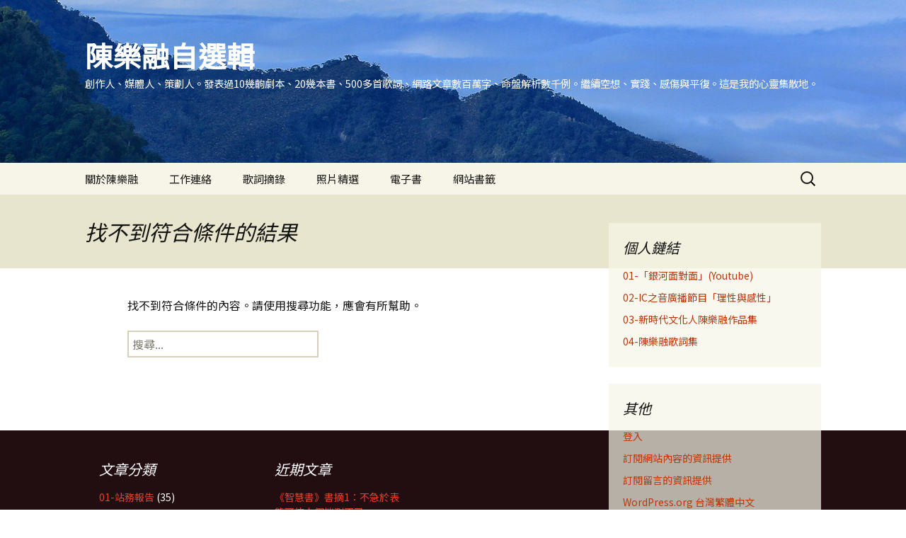

--- FILE ---
content_type: text/html; charset=UTF-8
request_url: https://fc.iwant-in.net/?tag=%E6%9C%B1%E5%88%A9%E5%AE%89%E6%8B%89%E8%B5%AB%E6%9E%97julian-rachlin
body_size: 18516
content:
<!DOCTYPE html>
<html lang="zh-TW">
<head>
	<meta charset="UTF-8">
	<meta name="viewport" content="width=device-width, initial-scale=1.0">
	<title>朱利安拉赫林Julian Rachlin | 陳樂融自選輯</title>
	<link rel="profile" href="https://gmpg.org/xfn/11">
	<link rel="pingback" href="https://fc.iwant-in.net/xmlrpc.php">
	<style>
#wpadminbar #wp-admin-bar-wccp_free_top_button .ab-icon:before {
	content: "\f160";
	color: #02CA02;
	top: 3px;
}
#wpadminbar #wp-admin-bar-wccp_free_top_button .ab-icon {
	transform: rotate(45deg);
}
</style>
<meta name='robots' content='max-image-preview:large' />
<link rel='dns-prefetch' href='//www.googletagmanager.com' />
<link rel="alternate" type="application/rss+xml" title="訂閱《陳樂融自選輯》&raquo; 資訊提供" href="https://fc.iwant-in.net/?feed=rss2" />
<link rel="alternate" type="application/rss+xml" title="訂閱《陳樂融自選輯》&raquo; 留言的資訊提供" href="https://fc.iwant-in.net/?feed=comments-rss2" />
<link rel="alternate" type="application/rss+xml" title="訂閱《陳樂融自選輯》&raquo; 標籤〈朱利安拉赫林Julian Rachlin〉的資訊提供" href="https://fc.iwant-in.net/?feed=rss2&#038;tag=%e6%9c%b1%e5%88%a9%e5%ae%89%e6%8b%89%e8%b5%ab%e6%9e%97julian-rachlin" />
<style id='wp-img-auto-sizes-contain-inline-css'>
img:is([sizes=auto i],[sizes^="auto," i]){contain-intrinsic-size:3000px 1500px}
/*# sourceURL=wp-img-auto-sizes-contain-inline-css */
</style>
<style id='wp-emoji-styles-inline-css'>

	img.wp-smiley, img.emoji {
		display: inline !important;
		border: none !important;
		box-shadow: none !important;
		height: 1em !important;
		width: 1em !important;
		margin: 0 0.07em !important;
		vertical-align: -0.1em !important;
		background: none !important;
		padding: 0 !important;
	}
/*# sourceURL=wp-emoji-styles-inline-css */
</style>
<style id='wp-block-library-inline-css'>
:root{--wp-block-synced-color:#7a00df;--wp-block-synced-color--rgb:122,0,223;--wp-bound-block-color:var(--wp-block-synced-color);--wp-editor-canvas-background:#ddd;--wp-admin-theme-color:#007cba;--wp-admin-theme-color--rgb:0,124,186;--wp-admin-theme-color-darker-10:#006ba1;--wp-admin-theme-color-darker-10--rgb:0,107,160.5;--wp-admin-theme-color-darker-20:#005a87;--wp-admin-theme-color-darker-20--rgb:0,90,135;--wp-admin-border-width-focus:2px}@media (min-resolution:192dpi){:root{--wp-admin-border-width-focus:1.5px}}.wp-element-button{cursor:pointer}:root .has-very-light-gray-background-color{background-color:#eee}:root .has-very-dark-gray-background-color{background-color:#313131}:root .has-very-light-gray-color{color:#eee}:root .has-very-dark-gray-color{color:#313131}:root .has-vivid-green-cyan-to-vivid-cyan-blue-gradient-background{background:linear-gradient(135deg,#00d084,#0693e3)}:root .has-purple-crush-gradient-background{background:linear-gradient(135deg,#34e2e4,#4721fb 50%,#ab1dfe)}:root .has-hazy-dawn-gradient-background{background:linear-gradient(135deg,#faaca8,#dad0ec)}:root .has-subdued-olive-gradient-background{background:linear-gradient(135deg,#fafae1,#67a671)}:root .has-atomic-cream-gradient-background{background:linear-gradient(135deg,#fdd79a,#004a59)}:root .has-nightshade-gradient-background{background:linear-gradient(135deg,#330968,#31cdcf)}:root .has-midnight-gradient-background{background:linear-gradient(135deg,#020381,#2874fc)}:root{--wp--preset--font-size--normal:16px;--wp--preset--font-size--huge:42px}.has-regular-font-size{font-size:1em}.has-larger-font-size{font-size:2.625em}.has-normal-font-size{font-size:var(--wp--preset--font-size--normal)}.has-huge-font-size{font-size:var(--wp--preset--font-size--huge)}.has-text-align-center{text-align:center}.has-text-align-left{text-align:left}.has-text-align-right{text-align:right}.has-fit-text{white-space:nowrap!important}#end-resizable-editor-section{display:none}.aligncenter{clear:both}.items-justified-left{justify-content:flex-start}.items-justified-center{justify-content:center}.items-justified-right{justify-content:flex-end}.items-justified-space-between{justify-content:space-between}.screen-reader-text{border:0;clip-path:inset(50%);height:1px;margin:-1px;overflow:hidden;padding:0;position:absolute;width:1px;word-wrap:normal!important}.screen-reader-text:focus{background-color:#ddd;clip-path:none;color:#444;display:block;font-size:1em;height:auto;left:5px;line-height:normal;padding:15px 23px 14px;text-decoration:none;top:5px;width:auto;z-index:100000}html :where(.has-border-color){border-style:solid}html :where([style*=border-top-color]){border-top-style:solid}html :where([style*=border-right-color]){border-right-style:solid}html :where([style*=border-bottom-color]){border-bottom-style:solid}html :where([style*=border-left-color]){border-left-style:solid}html :where([style*=border-width]){border-style:solid}html :where([style*=border-top-width]){border-top-style:solid}html :where([style*=border-right-width]){border-right-style:solid}html :where([style*=border-bottom-width]){border-bottom-style:solid}html :where([style*=border-left-width]){border-left-style:solid}html :where(img[class*=wp-image-]){height:auto;max-width:100%}:where(figure){margin:0 0 1em}html :where(.is-position-sticky){--wp-admin--admin-bar--position-offset:var(--wp-admin--admin-bar--height,0px)}@media screen and (max-width:600px){html :where(.is-position-sticky){--wp-admin--admin-bar--position-offset:0px}}

/*# sourceURL=wp-block-library-inline-css */
</style><style id='global-styles-inline-css'>
:root{--wp--preset--aspect-ratio--square: 1;--wp--preset--aspect-ratio--4-3: 4/3;--wp--preset--aspect-ratio--3-4: 3/4;--wp--preset--aspect-ratio--3-2: 3/2;--wp--preset--aspect-ratio--2-3: 2/3;--wp--preset--aspect-ratio--16-9: 16/9;--wp--preset--aspect-ratio--9-16: 9/16;--wp--preset--color--black: #000000;--wp--preset--color--cyan-bluish-gray: #abb8c3;--wp--preset--color--white: #fff;--wp--preset--color--pale-pink: #f78da7;--wp--preset--color--vivid-red: #cf2e2e;--wp--preset--color--luminous-vivid-orange: #ff6900;--wp--preset--color--luminous-vivid-amber: #fcb900;--wp--preset--color--light-green-cyan: #7bdcb5;--wp--preset--color--vivid-green-cyan: #00d084;--wp--preset--color--pale-cyan-blue: #8ed1fc;--wp--preset--color--vivid-cyan-blue: #0693e3;--wp--preset--color--vivid-purple: #9b51e0;--wp--preset--color--dark-gray: #141412;--wp--preset--color--red: #bc360a;--wp--preset--color--medium-orange: #db572f;--wp--preset--color--light-orange: #ea9629;--wp--preset--color--yellow: #fbca3c;--wp--preset--color--dark-brown: #220e10;--wp--preset--color--medium-brown: #722d19;--wp--preset--color--light-brown: #eadaa6;--wp--preset--color--beige: #e8e5ce;--wp--preset--color--off-white: #f7f5e7;--wp--preset--gradient--vivid-cyan-blue-to-vivid-purple: linear-gradient(135deg,rgb(6,147,227) 0%,rgb(155,81,224) 100%);--wp--preset--gradient--light-green-cyan-to-vivid-green-cyan: linear-gradient(135deg,rgb(122,220,180) 0%,rgb(0,208,130) 100%);--wp--preset--gradient--luminous-vivid-amber-to-luminous-vivid-orange: linear-gradient(135deg,rgb(252,185,0) 0%,rgb(255,105,0) 100%);--wp--preset--gradient--luminous-vivid-orange-to-vivid-red: linear-gradient(135deg,rgb(255,105,0) 0%,rgb(207,46,46) 100%);--wp--preset--gradient--very-light-gray-to-cyan-bluish-gray: linear-gradient(135deg,rgb(238,238,238) 0%,rgb(169,184,195) 100%);--wp--preset--gradient--cool-to-warm-spectrum: linear-gradient(135deg,rgb(74,234,220) 0%,rgb(151,120,209) 20%,rgb(207,42,186) 40%,rgb(238,44,130) 60%,rgb(251,105,98) 80%,rgb(254,248,76) 100%);--wp--preset--gradient--blush-light-purple: linear-gradient(135deg,rgb(255,206,236) 0%,rgb(152,150,240) 100%);--wp--preset--gradient--blush-bordeaux: linear-gradient(135deg,rgb(254,205,165) 0%,rgb(254,45,45) 50%,rgb(107,0,62) 100%);--wp--preset--gradient--luminous-dusk: linear-gradient(135deg,rgb(255,203,112) 0%,rgb(199,81,192) 50%,rgb(65,88,208) 100%);--wp--preset--gradient--pale-ocean: linear-gradient(135deg,rgb(255,245,203) 0%,rgb(182,227,212) 50%,rgb(51,167,181) 100%);--wp--preset--gradient--electric-grass: linear-gradient(135deg,rgb(202,248,128) 0%,rgb(113,206,126) 100%);--wp--preset--gradient--midnight: linear-gradient(135deg,rgb(2,3,129) 0%,rgb(40,116,252) 100%);--wp--preset--gradient--autumn-brown: linear-gradient(135deg, rgba(226,45,15,1) 0%, rgba(158,25,13,1) 100%);--wp--preset--gradient--sunset-yellow: linear-gradient(135deg, rgba(233,139,41,1) 0%, rgba(238,179,95,1) 100%);--wp--preset--gradient--light-sky: linear-gradient(135deg,rgba(228,228,228,1.0) 0%,rgba(208,225,252,1.0) 100%);--wp--preset--gradient--dark-sky: linear-gradient(135deg,rgba(0,0,0,1.0) 0%,rgba(56,61,69,1.0) 100%);--wp--preset--font-size--small: 13px;--wp--preset--font-size--medium: 20px;--wp--preset--font-size--large: 36px;--wp--preset--font-size--x-large: 42px;--wp--preset--spacing--20: 0.44rem;--wp--preset--spacing--30: 0.67rem;--wp--preset--spacing--40: 1rem;--wp--preset--spacing--50: 1.5rem;--wp--preset--spacing--60: 2.25rem;--wp--preset--spacing--70: 3.38rem;--wp--preset--spacing--80: 5.06rem;--wp--preset--shadow--natural: 6px 6px 9px rgba(0, 0, 0, 0.2);--wp--preset--shadow--deep: 12px 12px 50px rgba(0, 0, 0, 0.4);--wp--preset--shadow--sharp: 6px 6px 0px rgba(0, 0, 0, 0.2);--wp--preset--shadow--outlined: 6px 6px 0px -3px rgb(255, 255, 255), 6px 6px rgb(0, 0, 0);--wp--preset--shadow--crisp: 6px 6px 0px rgb(0, 0, 0);}:where(.is-layout-flex){gap: 0.5em;}:where(.is-layout-grid){gap: 0.5em;}body .is-layout-flex{display: flex;}.is-layout-flex{flex-wrap: wrap;align-items: center;}.is-layout-flex > :is(*, div){margin: 0;}body .is-layout-grid{display: grid;}.is-layout-grid > :is(*, div){margin: 0;}:where(.wp-block-columns.is-layout-flex){gap: 2em;}:where(.wp-block-columns.is-layout-grid){gap: 2em;}:where(.wp-block-post-template.is-layout-flex){gap: 1.25em;}:where(.wp-block-post-template.is-layout-grid){gap: 1.25em;}.has-black-color{color: var(--wp--preset--color--black) !important;}.has-cyan-bluish-gray-color{color: var(--wp--preset--color--cyan-bluish-gray) !important;}.has-white-color{color: var(--wp--preset--color--white) !important;}.has-pale-pink-color{color: var(--wp--preset--color--pale-pink) !important;}.has-vivid-red-color{color: var(--wp--preset--color--vivid-red) !important;}.has-luminous-vivid-orange-color{color: var(--wp--preset--color--luminous-vivid-orange) !important;}.has-luminous-vivid-amber-color{color: var(--wp--preset--color--luminous-vivid-amber) !important;}.has-light-green-cyan-color{color: var(--wp--preset--color--light-green-cyan) !important;}.has-vivid-green-cyan-color{color: var(--wp--preset--color--vivid-green-cyan) !important;}.has-pale-cyan-blue-color{color: var(--wp--preset--color--pale-cyan-blue) !important;}.has-vivid-cyan-blue-color{color: var(--wp--preset--color--vivid-cyan-blue) !important;}.has-vivid-purple-color{color: var(--wp--preset--color--vivid-purple) !important;}.has-black-background-color{background-color: var(--wp--preset--color--black) !important;}.has-cyan-bluish-gray-background-color{background-color: var(--wp--preset--color--cyan-bluish-gray) !important;}.has-white-background-color{background-color: var(--wp--preset--color--white) !important;}.has-pale-pink-background-color{background-color: var(--wp--preset--color--pale-pink) !important;}.has-vivid-red-background-color{background-color: var(--wp--preset--color--vivid-red) !important;}.has-luminous-vivid-orange-background-color{background-color: var(--wp--preset--color--luminous-vivid-orange) !important;}.has-luminous-vivid-amber-background-color{background-color: var(--wp--preset--color--luminous-vivid-amber) !important;}.has-light-green-cyan-background-color{background-color: var(--wp--preset--color--light-green-cyan) !important;}.has-vivid-green-cyan-background-color{background-color: var(--wp--preset--color--vivid-green-cyan) !important;}.has-pale-cyan-blue-background-color{background-color: var(--wp--preset--color--pale-cyan-blue) !important;}.has-vivid-cyan-blue-background-color{background-color: var(--wp--preset--color--vivid-cyan-blue) !important;}.has-vivid-purple-background-color{background-color: var(--wp--preset--color--vivid-purple) !important;}.has-black-border-color{border-color: var(--wp--preset--color--black) !important;}.has-cyan-bluish-gray-border-color{border-color: var(--wp--preset--color--cyan-bluish-gray) !important;}.has-white-border-color{border-color: var(--wp--preset--color--white) !important;}.has-pale-pink-border-color{border-color: var(--wp--preset--color--pale-pink) !important;}.has-vivid-red-border-color{border-color: var(--wp--preset--color--vivid-red) !important;}.has-luminous-vivid-orange-border-color{border-color: var(--wp--preset--color--luminous-vivid-orange) !important;}.has-luminous-vivid-amber-border-color{border-color: var(--wp--preset--color--luminous-vivid-amber) !important;}.has-light-green-cyan-border-color{border-color: var(--wp--preset--color--light-green-cyan) !important;}.has-vivid-green-cyan-border-color{border-color: var(--wp--preset--color--vivid-green-cyan) !important;}.has-pale-cyan-blue-border-color{border-color: var(--wp--preset--color--pale-cyan-blue) !important;}.has-vivid-cyan-blue-border-color{border-color: var(--wp--preset--color--vivid-cyan-blue) !important;}.has-vivid-purple-border-color{border-color: var(--wp--preset--color--vivid-purple) !important;}.has-vivid-cyan-blue-to-vivid-purple-gradient-background{background: var(--wp--preset--gradient--vivid-cyan-blue-to-vivid-purple) !important;}.has-light-green-cyan-to-vivid-green-cyan-gradient-background{background: var(--wp--preset--gradient--light-green-cyan-to-vivid-green-cyan) !important;}.has-luminous-vivid-amber-to-luminous-vivid-orange-gradient-background{background: var(--wp--preset--gradient--luminous-vivid-amber-to-luminous-vivid-orange) !important;}.has-luminous-vivid-orange-to-vivid-red-gradient-background{background: var(--wp--preset--gradient--luminous-vivid-orange-to-vivid-red) !important;}.has-very-light-gray-to-cyan-bluish-gray-gradient-background{background: var(--wp--preset--gradient--very-light-gray-to-cyan-bluish-gray) !important;}.has-cool-to-warm-spectrum-gradient-background{background: var(--wp--preset--gradient--cool-to-warm-spectrum) !important;}.has-blush-light-purple-gradient-background{background: var(--wp--preset--gradient--blush-light-purple) !important;}.has-blush-bordeaux-gradient-background{background: var(--wp--preset--gradient--blush-bordeaux) !important;}.has-luminous-dusk-gradient-background{background: var(--wp--preset--gradient--luminous-dusk) !important;}.has-pale-ocean-gradient-background{background: var(--wp--preset--gradient--pale-ocean) !important;}.has-electric-grass-gradient-background{background: var(--wp--preset--gradient--electric-grass) !important;}.has-midnight-gradient-background{background: var(--wp--preset--gradient--midnight) !important;}.has-small-font-size{font-size: var(--wp--preset--font-size--small) !important;}.has-medium-font-size{font-size: var(--wp--preset--font-size--medium) !important;}.has-large-font-size{font-size: var(--wp--preset--font-size--large) !important;}.has-x-large-font-size{font-size: var(--wp--preset--font-size--x-large) !important;}
/*# sourceURL=global-styles-inline-css */
</style>

<style id='classic-theme-styles-inline-css'>
/*! This file is auto-generated */
.wp-block-button__link{color:#fff;background-color:#32373c;border-radius:9999px;box-shadow:none;text-decoration:none;padding:calc(.667em + 2px) calc(1.333em + 2px);font-size:1.125em}.wp-block-file__button{background:#32373c;color:#fff;text-decoration:none}
/*# sourceURL=/wp-includes/css/classic-themes.min.css */
</style>
<link rel='stylesheet' id='yop-public-css' href='https://fc.iwant-in.net/wp-content/plugins/yop-poll/public/assets/css/yop-poll-public-6.5.39.css?ver=6.9' media='all' />
<link rel='stylesheet' id='twentythirteen-fonts-css' href='https://fc.iwant-in.net/wp-content/themes/twentythirteen/fonts/source-sans-pro-plus-bitter.css?ver=20230328' media='all' />
<link rel='stylesheet' id='genericons-css' href='https://fc.iwant-in.net/wp-content/themes/twentythirteen/genericons/genericons.css?ver=20251101' media='all' />
<link rel='stylesheet' id='twentythirteen-style-css' href='https://fc.iwant-in.net/wp-content/themes/twentythirteen/style.css?ver=20251202' media='all' />
<link rel='stylesheet' id='twentythirteen-block-style-css' href='https://fc.iwant-in.net/wp-content/themes/twentythirteen/css/blocks.css?ver=20240520' media='all' />
<script src="https://fc.iwant-in.net/wp-includes/js/jquery/jquery.min.js?ver=3.7.1" id="jquery-core-js"></script>
<script src="https://fc.iwant-in.net/wp-includes/js/jquery/jquery-migrate.min.js?ver=3.4.1" id="jquery-migrate-js"></script>
<script id="email-posts-to-subscribers-js-extra">
var elp_data = {"messages":{"elp_name_required":"Please enter name.","elp_email_required":"Please enter email address.","elp_invalid_name":"Name seems invalid.","elp_invalid_email":"Email address seems invalid.","elp_unexpected_error":"Oops.. Unexpected error occurred.","elp_invalid_captcha":"Robot verification failed, please try again.","elp_invalid_key":"Robot verification failed, invalid key.","elp_successfull_single":"You have successfully subscribed.","elp_successfull_double":"You have successfully subscribed. You will receive a confirmation email in few minutes. Please follow the link in it to confirm your subscription. If the email takes more than 15 minutes to appear in your mailbox, please check your spam folder.","elp_email_exist":"Email already exist.","elp_email_squeeze":"You are trying to submit too fast. try again in 1 minute."},"elp_ajax_url":"https://fc.iwant-in.net/wp-admin/admin-ajax.php"};
//# sourceURL=email-posts-to-subscribers-js-extra
</script>
<script src="https://fc.iwant-in.net/wp-content/plugins/email-posts-to-subscribers//inc/email-posts-to-subscribers.js?ver=2.2" id="email-posts-to-subscribers-js"></script>
<script id="yop-public-js-extra">
var objectL10n = {"yopPollParams":{"urlParams":{"ajax":"https://fc.iwant-in.net/wp-admin/admin-ajax.php","wpLogin":"https://fc.iwant-in.net/wp-login.php?redirect_to=https%3A%2F%2Ffc.iwant-in.net%2Fwp-admin%2Fadmin-ajax.php%3Faction%3Dyop_poll_record_wordpress_vote"},"apiParams":{"reCaptcha":{"siteKey":""},"reCaptchaV2Invisible":{"siteKey":""},"reCaptchaV3":{"siteKey":""},"hCaptcha":{"siteKey":""},"cloudflareTurnstile":{"siteKey":""}},"captchaParams":{"imgPath":"https://fc.iwant-in.net/wp-content/plugins/yop-poll/public/assets/img/","url":"https://fc.iwant-in.net/wp-content/plugins/yop-poll/app.php","accessibilityAlt":"Sound icon","accessibilityTitle":"Accessibility option: listen to a question and answer it!","accessibilityDescription":"Type below the \u003Cstrong\u003Eanswer\u003C/strong\u003E to what you hear. Numbers or words:","explanation":"Click or touch the \u003Cstrong\u003EANSWER\u003C/strong\u003E","refreshAlt":"Refresh/reload icon","refreshTitle":"Refresh/reload: get new images and accessibility option!"},"voteParams":{"invalidPoll":"Invalid Poll","noAnswersSelected":"No answer selected","minAnswersRequired":"At least {min_answers_allowed} answer(s) required","maxAnswersRequired":"A max of {max_answers_allowed} answer(s) accepted","noAnswerForOther":"No other answer entered","noValueForCustomField":"{custom_field_name} is required","tooManyCharsForCustomField":"Text for {custom_field_name} is too long","consentNotChecked":"You must agree to our terms and conditions","noCaptchaSelected":"Captcha is required","thankYou":"Thank you for your vote"},"resultsParams":{"singleVote":"vote","multipleVotes":"votes","singleAnswer":"answer","multipleAnswers":"answers"}}};
//# sourceURL=yop-public-js-extra
</script>
<script src="https://fc.iwant-in.net/wp-content/plugins/yop-poll/public/assets/js/yop-poll-public-6.5.39.min.js?ver=6.9" id="yop-public-js"></script>
<script src="https://fc.iwant-in.net/wp-content/themes/twentythirteen/js/functions.js?ver=20250727" id="twentythirteen-script-js" defer data-wp-strategy="defer"></script>

<!-- Google tag (gtag.js) snippet added by Site Kit -->
<!-- Google Analytics snippet added by Site Kit -->
<script src="https://www.googletagmanager.com/gtag/js?id=GT-K8FLLQ9" id="google_gtagjs-js" async></script>
<script id="google_gtagjs-js-after">
window.dataLayer = window.dataLayer || [];function gtag(){dataLayer.push(arguments);}
gtag("set","linker",{"domains":["fc.iwant-in.net"]});
gtag("js", new Date());
gtag("set", "developer_id.dZTNiMT", true);
gtag("config", "GT-K8FLLQ9");
//# sourceURL=google_gtagjs-js-after
</script>
<link rel="https://api.w.org/" href="https://fc.iwant-in.net/index.php?rest_route=/" /><link rel="alternate" title="JSON" type="application/json" href="https://fc.iwant-in.net/index.php?rest_route=/wp/v2/tags/2581" /><link rel="EditURI" type="application/rsd+xml" title="RSD" href="https://fc.iwant-in.net/xmlrpc.php?rsd" />
<meta name="generator" content="WordPress 6.9" />
<style>.elp_form_message.success { color: #008000;font-weight: bold; } .elp_form_message.error { color: #ff0000; } .elp_form_message.boterror { color: #ff0000; } </style><meta name="generator" content="Site Kit by Google 1.171.0" /><script id="wpcp_disable_selection" type="text/javascript">
var image_save_msg='You are not allowed to save images!';
	var no_menu_msg='Context Menu disabled!';
	var smessage = "Content is protected !!";

function disableEnterKey(e)
{
	var elemtype = e.target.tagName;
	
	elemtype = elemtype.toUpperCase();
	
	if (elemtype == "TEXT" || elemtype == "TEXTAREA" || elemtype == "INPUT" || elemtype == "PASSWORD" || elemtype == "SELECT" || elemtype == "OPTION" || elemtype == "EMBED")
	{
		elemtype = 'TEXT';
	}
	
	if (e.ctrlKey){
     var key;
     if(window.event)
          key = window.event.keyCode;     //IE
     else
          key = e.which;     //firefox (97)
    //if (key != 17) alert(key);
     if (elemtype!= 'TEXT' && (key == 97 || key == 65 || key == 67 || key == 99 || key == 88 || key == 120 || key == 26 || key == 85  || key == 86 || key == 83 || key == 43 || key == 73))
     {
		if(wccp_free_iscontenteditable(e)) return true;
		show_wpcp_message('You are not allowed to copy content or view source');
		return false;
     }else
     	return true;
     }
}


/*For contenteditable tags*/
function wccp_free_iscontenteditable(e)
{
	var e = e || window.event; // also there is no e.target property in IE. instead IE uses window.event.srcElement
  	
	var target = e.target || e.srcElement;

	var elemtype = e.target.nodeName;
	
	elemtype = elemtype.toUpperCase();
	
	var iscontenteditable = "false";
		
	if(typeof target.getAttribute!="undefined" ) iscontenteditable = target.getAttribute("contenteditable"); // Return true or false as string
	
	var iscontenteditable2 = false;
	
	if(typeof target.isContentEditable!="undefined" ) iscontenteditable2 = target.isContentEditable; // Return true or false as boolean

	if(target.parentElement.isContentEditable) iscontenteditable2 = true;
	
	if (iscontenteditable == "true" || iscontenteditable2 == true)
	{
		if(typeof target.style!="undefined" ) target.style.cursor = "text";
		
		return true;
	}
}

////////////////////////////////////
function disable_copy(e)
{	
	var e = e || window.event; // also there is no e.target property in IE. instead IE uses window.event.srcElement
	
	var elemtype = e.target.tagName;
	
	elemtype = elemtype.toUpperCase();
	
	if (elemtype == "TEXT" || elemtype == "TEXTAREA" || elemtype == "INPUT" || elemtype == "PASSWORD" || elemtype == "SELECT" || elemtype == "OPTION" || elemtype == "EMBED")
	{
		elemtype = 'TEXT';
	}
	
	if(wccp_free_iscontenteditable(e)) return true;
	
	var isSafari = /Safari/.test(navigator.userAgent) && /Apple Computer/.test(navigator.vendor);
	
	var checker_IMG = '';
	if (elemtype == "IMG" && checker_IMG == 'checked' && e.detail >= 2) {show_wpcp_message(alertMsg_IMG);return false;}
	if (elemtype != "TEXT")
	{
		if (smessage !== "" && e.detail == 2)
			show_wpcp_message(smessage);
		
		if (isSafari)
			return true;
		else
			return false;
	}	
}

//////////////////////////////////////////
function disable_copy_ie()
{
	var e = e || window.event;
	var elemtype = window.event.srcElement.nodeName;
	elemtype = elemtype.toUpperCase();
	if(wccp_free_iscontenteditable(e)) return true;
	if (elemtype == "IMG") {show_wpcp_message(alertMsg_IMG);return false;}
	if (elemtype != "TEXT" && elemtype != "TEXTAREA" && elemtype != "INPUT" && elemtype != "PASSWORD" && elemtype != "SELECT" && elemtype != "OPTION" && elemtype != "EMBED")
	{
		return false;
	}
}	
function reEnable()
{
	return true;
}
document.onkeydown = disableEnterKey;
document.onselectstart = disable_copy_ie;
if(navigator.userAgent.indexOf('MSIE')==-1)
{
	document.onmousedown = disable_copy;
	document.onclick = reEnable;
}
function disableSelection(target)
{
    //For IE This code will work
    if (typeof target.onselectstart!="undefined")
    target.onselectstart = disable_copy_ie;
    
    //For Firefox This code will work
    else if (typeof target.style.MozUserSelect!="undefined")
    {target.style.MozUserSelect="none";}
    
    //All other  (ie: Opera) This code will work
    else
    target.onmousedown=function(){return false}
    target.style.cursor = "default";
}
//Calling the JS function directly just after body load
window.onload = function(){disableSelection(document.body);};

//////////////////special for safari Start////////////////
var onlongtouch;
var timer;
var touchduration = 1000; //length of time we want the user to touch before we do something

var elemtype = "";
function touchstart(e) {
	var e = e || window.event;
  // also there is no e.target property in IE.
  // instead IE uses window.event.srcElement
  	var target = e.target || e.srcElement;
	
	elemtype = window.event.srcElement.nodeName;
	
	elemtype = elemtype.toUpperCase();
	
	if(!wccp_pro_is_passive()) e.preventDefault();
	if (!timer) {
		timer = setTimeout(onlongtouch, touchduration);
	}
}

function touchend() {
    //stops short touches from firing the event
    if (timer) {
        clearTimeout(timer);
        timer = null;
    }
	onlongtouch();
}

onlongtouch = function(e) { //this will clear the current selection if anything selected
	
	if (elemtype != "TEXT" && elemtype != "TEXTAREA" && elemtype != "INPUT" && elemtype != "PASSWORD" && elemtype != "SELECT" && elemtype != "EMBED" && elemtype != "OPTION")	
	{
		if (window.getSelection) {
			if (window.getSelection().empty) {  // Chrome
			window.getSelection().empty();
			} else if (window.getSelection().removeAllRanges) {  // Firefox
			window.getSelection().removeAllRanges();
			}
		} else if (document.selection) {  // IE?
			document.selection.empty();
		}
		return false;
	}
};

document.addEventListener("DOMContentLoaded", function(event) { 
    window.addEventListener("touchstart", touchstart, false);
    window.addEventListener("touchend", touchend, false);
});

function wccp_pro_is_passive() {

  var cold = false,
  hike = function() {};

  try {
	  const object1 = {};
  var aid = Object.defineProperty(object1, 'passive', {
  get() {cold = true}
  });
  window.addEventListener('test', hike, aid);
  window.removeEventListener('test', hike, aid);
  } catch (e) {}

  return cold;
}
/*special for safari End*/
</script>
<script id="wpcp_disable_Right_Click" type="text/javascript">
document.ondragstart = function() { return false;}
	function nocontext(e) {
	   return false;
	}
	document.oncontextmenu = nocontext;
</script>
<style>
.unselectable
{
-moz-user-select:none;
-webkit-user-select:none;
cursor: default;
}
html
{
-webkit-touch-callout: none;
-webkit-user-select: none;
-khtml-user-select: none;
-moz-user-select: none;
-ms-user-select: none;
user-select: none;
-webkit-tap-highlight-color: rgba(0,0,0,0);
}
</style>
<script id="wpcp_css_disable_selection" type="text/javascript">
var e = document.getElementsByTagName('body')[0];
if(e)
{
	e.setAttribute('unselectable',"on");
}
</script>
<meta name="google-site-verification" content="pE4j2E6SzApZK6v8EfdNVKXhPGro7QfaJmel4DFT7e0">
<!-- Google AdSense meta tags added by Site Kit -->
<meta name="google-adsense-platform-account" content="ca-host-pub-2644536267352236">
<meta name="google-adsense-platform-domain" content="sitekit.withgoogle.com">
<!-- End Google AdSense meta tags added by Site Kit -->
<style>.recentcomments a{display:inline !important;padding:0 !important;margin:0 !important;}</style>      <meta name="onesignal" content="wordpress-plugin"/>
            <script>

      window.OneSignalDeferred = window.OneSignalDeferred || [];

      OneSignalDeferred.push(function(OneSignal) {
        var oneSignal_options = {};
        window._oneSignalInitOptions = oneSignal_options;

        oneSignal_options['serviceWorkerParam'] = { scope: '/' };
oneSignal_options['serviceWorkerPath'] = 'OneSignalSDKWorker.js.php';

        OneSignal.Notifications.setDefaultUrl("https://fc.iwant-in.net");

        oneSignal_options['wordpress'] = true;
oneSignal_options['appId'] = '3654e1f9-d3cc-4a44-87c1-1f1183f333a7';
oneSignal_options['allowLocalhostAsSecureOrigin'] = true;
oneSignal_options['welcomeNotification'] = { };
oneSignal_options['welcomeNotification']['title'] = "FC";
oneSignal_options['welcomeNotification']['message'] = "感謝您的訂閱";
oneSignal_options['path'] = "https://fc.iwant-in.net/wp-content/plugins/onesignal-free-web-push-notifications/sdk_files/";
oneSignal_options['safari_web_id'] = "web.onesignal.auto.5c6acdd7-2576-4d7e-9cb0-efba7bf8602e";
oneSignal_options['promptOptions'] = { };
oneSignal_options['notifyButton'] = { };
oneSignal_options['notifyButton']['enable'] = true;
oneSignal_options['notifyButton']['position'] = 'bottom-left';
oneSignal_options['notifyButton']['theme'] = 'default';
oneSignal_options['notifyButton']['size'] = 'medium';
oneSignal_options['notifyButton']['showCredit'] = true;
oneSignal_options['notifyButton']['text'] = {};
oneSignal_options['notifyButton']['text']['tip.state.unsubscribed'] = '關閉通知';
oneSignal_options['notifyButton']['text']['tip.state.subscribed'] = '已為您開啟通知';
oneSignal_options['notifyButton']['text']['tip.state.blocked'] = '已阻擋通知';
oneSignal_options['notifyButton']['text']['message.action.subscribed'] = '感謝您的訂閱！';
oneSignal_options['notifyButton']['text']['message.action.resubscribed'] = '已為您開啟通知';
oneSignal_options['notifyButton']['text']['message.action.unsubscribed'] = '您不會再收到通知';
oneSignal_options['notifyButton']['text']['dialog.main.title'] = '設定網站通知';
oneSignal_options['notifyButton']['text']['dialog.main.button.subscribe'] = '開啟通知';
oneSignal_options['notifyButton']['text']['dialog.main.button.unsubscribe'] = '關閉通知';
oneSignal_options['notifyButton']['text']['dialog.blocked.title'] = '不要關閉通知';
oneSignal_options['notifyButton']['colors'] = {};
oneSignal_options['notifyButton']['offset'] = {};
              OneSignal.init(window._oneSignalInitOptions);
              OneSignal.Slidedown.promptPush()      });

      function documentInitOneSignal() {
        var oneSignal_elements = document.getElementsByClassName("OneSignal-prompt");

        var oneSignalLinkClickHandler = function(event) { OneSignal.Notifications.requestPermission(); event.preventDefault(); };        for(var i = 0; i < oneSignal_elements.length; i++)
          oneSignal_elements[i].addEventListener('click', oneSignalLinkClickHandler, false);
      }

      if (document.readyState === 'complete') {
           documentInitOneSignal();
      }
      else {
           window.addEventListener("load", function(event){
               documentInitOneSignal();
          });
      }
    </script>
	<style type="text/css" id="twentythirteen-header-css">
		.site-header {
		background: url(https://fc.iwant-in.net/wp-content/themes/twentythirteen/images/headers/circle.png) no-repeat scroll top;
		background-size: 1600px auto;
	}
	@media (max-width: 767px) {
		.site-header {
			background-size: 768px auto;
		}
	}
	@media (max-width: 359px) {
		.site-header {
			background-size: 360px auto;
		}
	}
				.site-title,
		.site-description {
			color: #ffffff;
		}
		</style>
			<style id="wp-custom-css">
			@import url('https://fonts.googleapis.com/css?family=Noto+Sans+TC|Noto+Serif+TC');

* {
    font-family: 'Noto Sans TC', 'LiHei Pro', 'Microsoft JhengHei' !important;
}

.site-header {
    background: url(https://i.imgur.com/Q5Lx0a4.jpg) no-repeat scroll top !important;
    background-size: 1600px auto;
}

.site-title {
    font-size: 5.5vmin !important;
    line-height: 1;
    margin: 0;
}

.site-description {
    font-size: 2vmin !important;
    font-style:normal !important;
}

@media (max-width: 767px) {
    .site-title {
        padding: 30px 0 30px !important;
    }
}

@media (max-width: 359px) {
    .site-header {
        background: url(https://i.imgur.com/Q5Lx0a4.jpg) no-repeat scroll top !important;
        background-size: 1600px auto;
        background-position: -250px -50px !important;
    }

    .site-title {
        padding: 30px 0 30px !important;
    }
}

.entry-content {
    margin-bottom: 15px;
}		</style>
		</head>

<body class="archive tag tag-julian-rachlin tag-2581 wp-embed-responsive wp-theme-twentythirteen unselectable single-author sidebar">
		<div id="page" class="hfeed site">
		<a class="screen-reader-text skip-link" href="#content">
			跳至主要內容		</a>
		<header id="masthead" class="site-header">
						<a class="home-link" href="https://fc.iwant-in.net/" rel="home" >
									<h1 class="site-title">陳樂融自選輯</h1>
													<h2 class="site-description">創作人、媒體人、策劃人。發表過10幾齣劇本、20幾本書、500多首歌詞、網路文章數百萬字、命盤解析數千例。繼續空想、實踐、感傷與平復。這是我的心靈集散地。</h2>
							</a>

			<div id="navbar" class="navbar">
				<nav id="site-navigation" class="navigation main-navigation">
					<button class="menu-toggle">選單</button>
					<div id="primary-menu" class="nav-menu"><ul>
<li class="page_item page-item-2263 page_item_has_children"><a href="https://fc.iwant-in.net/?page_id=2263">關於陳樂融</a>
<ul class='children'>
	<li class="page_item page-item-2264"><a href="https://fc.iwant-in.net/?page_id=2264">陳樂融履歷</a></li>
	<li class="page_item page-item-2265"><a href="https://fc.iwant-in.net/?page_id=2265">陳樂融大事記</a></li>
	<li class="page_item page-item-2266"><a href="https://fc.iwant-in.net/?page_id=2266">陳樂融實體書出版紀錄</a></li>
	<li class="page_item page-item-2267"><a href="https://fc.iwant-in.net/?page_id=2267">陳樂融舞台劇及音樂劇作品演出紀錄</a></li>
	<li class="page_item page-item-4740"><a href="https://fc.iwant-in.net/?page_id=4740">媒體專訪精選</a></li>
</ul>
</li>
<li class="page_item page-item-952"><a href="https://fc.iwant-in.net/?page_id=952">工作連絡</a></li>
<li class="page_item page-item-3079"><a href="https://fc.iwant-in.net/?page_id=3079">歌詞摘錄</a></li>
<li class="page_item page-item-2268"><a href="https://fc.iwant-in.net/?page_id=2268">照片精選</a></li>
<li class="page_item page-item-7463"><a href="https://fc.iwant-in.net/?page_id=7463">電子書</a></li>
<li class="page_item page-item-3916"><a href="https://fc.iwant-in.net/?page_id=3916">網站書籤</a></li>
</ul></div>
					<form role="search" method="get" class="search-form" action="https://fc.iwant-in.net/">
				<label>
					<span class="screen-reader-text">搜尋關鍵字:</span>
					<input type="search" class="search-field" placeholder="搜尋..." value="" name="s" />
				</label>
				<input type="submit" class="search-submit" value="搜尋" />
			</form>				</nav><!-- #site-navigation -->
			</div><!-- #navbar -->
		</header><!-- #masthead -->

		<div id="main" class="site-main">

	<div id="primary" class="content-area">
		<div id="content" class="site-content" role="main">

					
<header class="page-header">
	<h1 class="page-title">找不到符合條件的結果</h1>
</header>

<div class="page-content">
	
	<p>找不到符合條件的內容。請使用搜尋功能，應會有所幫助。</p>
		<form role="search" method="get" class="search-form" action="https://fc.iwant-in.net/">
				<label>
					<span class="screen-reader-text">搜尋關鍵字:</span>
					<input type="search" class="search-field" placeholder="搜尋..." value="" name="s" />
				</label>
				<input type="submit" class="search-submit" value="搜尋" />
			</form>
	</div><!-- .page-content -->
		
		</div><!-- #content -->
	</div><!-- #primary -->

	<div id="tertiary" class="sidebar-container" role="complementary">
		<div class="sidebar-inner">
			<div class="widget-area">
				<aside id="linkcat-5797" class="widget widget_links"><h3 class="widget-title">個人鏈結</h3>
	<ul class='xoxo blogroll'>
<li><a href="https://www.youtube.com/user/iwantradio" title="在「銀河網路電台」主持的影音專訪視頻" target="_blank">01-「銀河面對面」(Youtube)</a></li>
<li><a href="https://www.ic975.com/programs/29/%25E7%2590%2586%25E6%2580%25A7%25E8%2588%2587%25E6%2584%259F%25E6%2580%25A7/episodes" target="_blank">02-IC之音廣播節目「理性與感性」</a></li>
<li><a href="https://www.youtube.com/playlist?list=PLB3G-KmFeyzMrXiLWN5Mtqw0PcnnAMGCx">03-新時代文化人陳樂融作品集</a></li>
<li><a href="https://www.youtube.com/playlist?list=PLHCfQg0R4eM3Db1AoD9rEE3Q2FePQjAlW">04-陳樂融歌詞集</a></li>

	</ul>
</aside>
<aside id="meta-2" class="widget widget_meta"><h3 class="widget-title">其他</h3><nav aria-label="其他">
		<ul>
						<li><a href="https://fc.iwant-in.net/wp-login.php">登入</a></li>
			<li><a href="https://fc.iwant-in.net/?feed=rss2">訂閱網站內容的資訊提供</a></li>
			<li><a href="https://fc.iwant-in.net/?feed=comments-rss2">訂閱留言的資訊提供</a></li>

			<li><a href="https://tw.wordpress.org/">WordPress.org 台灣繁體中文</a></li>
		</ul>

		</nav></aside><aside id="recent-comments-4" class="widget widget_recent_comments"><h3 class="widget-title">近期留言</h3><nav aria-label="近期留言"><ul id="recentcomments"><li class="recentcomments">「<span class="comment-author-link"><a href="http://fc.iwant-in.net/" class="url" rel="ugc">Chen Lerong</a></span>」於〈<a href="https://fc.iwant-in.net/?p=103801#comment-58404">小日子605</a>〉發佈留言</li><li class="recentcomments">「<span class="comment-author-link">黃黃</span>」於〈<a href="https://fc.iwant-in.net/?p=104654#comment-58403">「赤手獨攀台北101」霍諾德本命盤</a>〉發佈留言</li><li class="recentcomments">「<span class="comment-author-link">黃黃</span>」於〈<a href="https://fc.iwant-in.net/?p=103801#comment-58402">小日子605</a>〉發佈留言</li><li class="recentcomments">「<span class="comment-author-link">浅川大人</span>」於〈<a href="https://fc.iwant-in.net/?p=103801#comment-58400">小日子605</a>〉發佈留言</li><li class="recentcomments">「<span class="comment-author-link"><a href="http://fc.iwant-in.net/" class="url" rel="ugc">Chen Lerong</a></span>」於〈<a href="https://fc.iwant-in.net/?p=103801#comment-58399">小日子605</a>〉發佈留言</li><li class="recentcomments">「<span class="comment-author-link">coco</span>」於〈<a href="https://fc.iwant-in.net/?p=104654#comment-58398">「赤手獨攀台北101」霍諾德本命盤</a>〉發佈留言</li><li class="recentcomments">「<span class="comment-author-link">coco</span>」於〈<a href="https://fc.iwant-in.net/?p=103801#comment-58397">小日子605</a>〉發佈留言</li><li class="recentcomments">「<span class="comment-author-link">peianyang</span>」於〈<a href="https://fc.iwant-in.net/?p=103801#comment-58396">小日子605</a>〉發佈留言</li><li class="recentcomments">「<span class="comment-author-link"><a href="http://fc.iwant-in.net/" class="url" rel="ugc">Chen Lerong</a></span>」於〈<a href="https://fc.iwant-in.net/?p=104596#comment-58395">[驗證]1/25攀爬台北101會成功，一天前預測成功</a>〉發佈留言</li><li class="recentcomments">「<span class="comment-author-link"><a href="http://fc.iwant-in.net/" class="url" rel="ugc">Chen Lerong</a></span>」於〈<a href="https://fc.iwant-in.net/?p=103801#comment-58394">小日子605</a>〉發佈留言</li></ul></nav></aside><aside id="calendar-3" class="widget widget_calendar"><div id="calendar_wrap" class="calendar_wrap"><table id="wp-calendar" class="wp-calendar-table">
	<caption>2026 年 1 月</caption>
	<thead>
	<tr>
		<th scope="col" aria-label="星期一">一</th>
		<th scope="col" aria-label="星期二">二</th>
		<th scope="col" aria-label="星期三">三</th>
		<th scope="col" aria-label="星期四">四</th>
		<th scope="col" aria-label="星期五">五</th>
		<th scope="col" aria-label="星期六">六</th>
		<th scope="col" aria-label="星期日">日</th>
	</tr>
	</thead>
	<tbody>
	<tr>
		<td colspan="3" class="pad">&nbsp;</td><td><a href="https://fc.iwant-in.net/?m=20260101" aria-label="文章發佈於 2026 年 1 月 1 日">1</a></td><td><a href="https://fc.iwant-in.net/?m=20260102" aria-label="文章發佈於 2026 年 1 月 2 日">2</a></td><td><a href="https://fc.iwant-in.net/?m=20260103" aria-label="文章發佈於 2026 年 1 月 3 日">3</a></td><td><a href="https://fc.iwant-in.net/?m=20260104" aria-label="文章發佈於 2026 年 1 月 4 日">4</a></td>
	</tr>
	<tr>
		<td><a href="https://fc.iwant-in.net/?m=20260105" aria-label="文章發佈於 2026 年 1 月 5 日">5</a></td><td><a href="https://fc.iwant-in.net/?m=20260106" aria-label="文章發佈於 2026 年 1 月 6 日">6</a></td><td><a href="https://fc.iwant-in.net/?m=20260107" aria-label="文章發佈於 2026 年 1 月 7 日">7</a></td><td><a href="https://fc.iwant-in.net/?m=20260108" aria-label="文章發佈於 2026 年 1 月 8 日">8</a></td><td><a href="https://fc.iwant-in.net/?m=20260109" aria-label="文章發佈於 2026 年 1 月 9 日">9</a></td><td><a href="https://fc.iwant-in.net/?m=20260110" aria-label="文章發佈於 2026 年 1 月 10 日">10</a></td><td><a href="https://fc.iwant-in.net/?m=20260111" aria-label="文章發佈於 2026 年 1 月 11 日">11</a></td>
	</tr>
	<tr>
		<td><a href="https://fc.iwant-in.net/?m=20260112" aria-label="文章發佈於 2026 年 1 月 12 日">12</a></td><td><a href="https://fc.iwant-in.net/?m=20260113" aria-label="文章發佈於 2026 年 1 月 13 日">13</a></td><td><a href="https://fc.iwant-in.net/?m=20260114" aria-label="文章發佈於 2026 年 1 月 14 日">14</a></td><td><a href="https://fc.iwant-in.net/?m=20260115" aria-label="文章發佈於 2026 年 1 月 15 日">15</a></td><td><a href="https://fc.iwant-in.net/?m=20260116" aria-label="文章發佈於 2026 年 1 月 16 日">16</a></td><td><a href="https://fc.iwant-in.net/?m=20260117" aria-label="文章發佈於 2026 年 1 月 17 日">17</a></td><td><a href="https://fc.iwant-in.net/?m=20260118" aria-label="文章發佈於 2026 年 1 月 18 日">18</a></td>
	</tr>
	<tr>
		<td><a href="https://fc.iwant-in.net/?m=20260119" aria-label="文章發佈於 2026 年 1 月 19 日">19</a></td><td><a href="https://fc.iwant-in.net/?m=20260120" aria-label="文章發佈於 2026 年 1 月 20 日">20</a></td><td><a href="https://fc.iwant-in.net/?m=20260121" aria-label="文章發佈於 2026 年 1 月 21 日">21</a></td><td><a href="https://fc.iwant-in.net/?m=20260122" aria-label="文章發佈於 2026 年 1 月 22 日">22</a></td><td><a href="https://fc.iwant-in.net/?m=20260123" aria-label="文章發佈於 2026 年 1 月 23 日">23</a></td><td><a href="https://fc.iwant-in.net/?m=20260124" aria-label="文章發佈於 2026 年 1 月 24 日">24</a></td><td><a href="https://fc.iwant-in.net/?m=20260125" aria-label="文章發佈於 2026 年 1 月 25 日">25</a></td>
	</tr>
	<tr>
		<td><a href="https://fc.iwant-in.net/?m=20260126" aria-label="文章發佈於 2026 年 1 月 26 日">26</a></td><td><a href="https://fc.iwant-in.net/?m=20260127" aria-label="文章發佈於 2026 年 1 月 27 日">27</a></td><td><a href="https://fc.iwant-in.net/?m=20260128" aria-label="文章發佈於 2026 年 1 月 28 日">28</a></td><td id="today"><a href="https://fc.iwant-in.net/?m=20260129" aria-label="文章發佈於 2026 年 1 月 29 日">29</a></td><td>30</td><td>31</td>
		<td class="pad" colspan="1">&nbsp;</td>
	</tr>
	</tbody>
	</table><nav aria-label="上個月及下個月" class="wp-calendar-nav">
		<span class="wp-calendar-nav-prev"><a href="https://fc.iwant-in.net/?m=202512">&laquo; 12 月</a></span>
		<span class="pad">&nbsp;</span>
		<span class="wp-calendar-nav-next">&nbsp;</span>
	</nav></div></aside><aside id="archives-2" class="widget widget_archive"><h3 class="widget-title">彙整</h3>		<label class="screen-reader-text" for="archives-dropdown-2">彙整</label>
		<select id="archives-dropdown-2" name="archive-dropdown">
			
			<option value="">選取月份</option>
				<option value='https://fc.iwant-in.net/?m=202601'> 2026 年 1 月 &nbsp;(62)</option>
	<option value='https://fc.iwant-in.net/?m=202512'> 2025 年 12 月 &nbsp;(52)</option>
	<option value='https://fc.iwant-in.net/?m=202511'> 2025 年 11 月 &nbsp;(60)</option>
	<option value='https://fc.iwant-in.net/?m=202510'> 2025 年 10 月 &nbsp;(53)</option>
	<option value='https://fc.iwant-in.net/?m=202509'> 2025 年 9 月 &nbsp;(59)</option>
	<option value='https://fc.iwant-in.net/?m=202508'> 2025 年 8 月 &nbsp;(50)</option>
	<option value='https://fc.iwant-in.net/?m=202507'> 2025 年 7 月 &nbsp;(61)</option>
	<option value='https://fc.iwant-in.net/?m=202506'> 2025 年 6 月 &nbsp;(71)</option>
	<option value='https://fc.iwant-in.net/?m=202505'> 2025 年 5 月 &nbsp;(92)</option>
	<option value='https://fc.iwant-in.net/?m=202504'> 2025 年 4 月 &nbsp;(70)</option>
	<option value='https://fc.iwant-in.net/?m=202503'> 2025 年 3 月 &nbsp;(78)</option>
	<option value='https://fc.iwant-in.net/?m=202502'> 2025 年 2 月 &nbsp;(74)</option>
	<option value='https://fc.iwant-in.net/?m=202501'> 2025 年 1 月 &nbsp;(76)</option>
	<option value='https://fc.iwant-in.net/?m=202412'> 2024 年 12 月 &nbsp;(62)</option>
	<option value='https://fc.iwant-in.net/?m=202411'> 2024 年 11 月 &nbsp;(72)</option>
	<option value='https://fc.iwant-in.net/?m=202410'> 2024 年 10 月 &nbsp;(52)</option>
	<option value='https://fc.iwant-in.net/?m=202409'> 2024 年 9 月 &nbsp;(48)</option>
	<option value='https://fc.iwant-in.net/?m=202408'> 2024 年 8 月 &nbsp;(47)</option>
	<option value='https://fc.iwant-in.net/?m=202407'> 2024 年 7 月 &nbsp;(62)</option>
	<option value='https://fc.iwant-in.net/?m=202406'> 2024 年 6 月 &nbsp;(56)</option>
	<option value='https://fc.iwant-in.net/?m=202405'> 2024 年 5 月 &nbsp;(57)</option>
	<option value='https://fc.iwant-in.net/?m=202404'> 2024 年 4 月 &nbsp;(78)</option>
	<option value='https://fc.iwant-in.net/?m=202403'> 2024 年 3 月 &nbsp;(75)</option>
	<option value='https://fc.iwant-in.net/?m=202402'> 2024 年 2 月 &nbsp;(83)</option>
	<option value='https://fc.iwant-in.net/?m=202401'> 2024 年 1 月 &nbsp;(79)</option>
	<option value='https://fc.iwant-in.net/?m=202312'> 2023 年 12 月 &nbsp;(51)</option>
	<option value='https://fc.iwant-in.net/?m=202311'> 2023 年 11 月 &nbsp;(74)</option>
	<option value='https://fc.iwant-in.net/?m=202310'> 2023 年 10 月 &nbsp;(49)</option>
	<option value='https://fc.iwant-in.net/?m=202309'> 2023 年 9 月 &nbsp;(89)</option>
	<option value='https://fc.iwant-in.net/?m=202308'> 2023 年 8 月 &nbsp;(60)</option>
	<option value='https://fc.iwant-in.net/?m=202307'> 2023 年 7 月 &nbsp;(47)</option>
	<option value='https://fc.iwant-in.net/?m=202306'> 2023 年 6 月 &nbsp;(36)</option>
	<option value='https://fc.iwant-in.net/?m=202305'> 2023 年 5 月 &nbsp;(42)</option>
	<option value='https://fc.iwant-in.net/?m=202304'> 2023 年 4 月 &nbsp;(39)</option>
	<option value='https://fc.iwant-in.net/?m=202303'> 2023 年 3 月 &nbsp;(43)</option>
	<option value='https://fc.iwant-in.net/?m=202302'> 2023 年 2 月 &nbsp;(38)</option>
	<option value='https://fc.iwant-in.net/?m=202301'> 2023 年 1 月 &nbsp;(35)</option>
	<option value='https://fc.iwant-in.net/?m=202212'> 2022 年 12 月 &nbsp;(26)</option>
	<option value='https://fc.iwant-in.net/?m=202211'> 2022 年 11 月 &nbsp;(25)</option>
	<option value='https://fc.iwant-in.net/?m=202210'> 2022 年 10 月 &nbsp;(23)</option>
	<option value='https://fc.iwant-in.net/?m=202209'> 2022 年 9 月 &nbsp;(21)</option>
	<option value='https://fc.iwant-in.net/?m=202208'> 2022 年 8 月 &nbsp;(29)</option>
	<option value='https://fc.iwant-in.net/?m=202207'> 2022 年 7 月 &nbsp;(28)</option>
	<option value='https://fc.iwant-in.net/?m=202206'> 2022 年 6 月 &nbsp;(33)</option>
	<option value='https://fc.iwant-in.net/?m=202205'> 2022 年 5 月 &nbsp;(26)</option>
	<option value='https://fc.iwant-in.net/?m=202204'> 2022 年 4 月 &nbsp;(28)</option>
	<option value='https://fc.iwant-in.net/?m=202203'> 2022 年 3 月 &nbsp;(34)</option>
	<option value='https://fc.iwant-in.net/?m=202202'> 2022 年 2 月 &nbsp;(32)</option>
	<option value='https://fc.iwant-in.net/?m=202201'> 2022 年 1 月 &nbsp;(29)</option>
	<option value='https://fc.iwant-in.net/?m=202112'> 2021 年 12 月 &nbsp;(22)</option>
	<option value='https://fc.iwant-in.net/?m=202111'> 2021 年 11 月 &nbsp;(28)</option>
	<option value='https://fc.iwant-in.net/?m=202110'> 2021 年 10 月 &nbsp;(19)</option>
	<option value='https://fc.iwant-in.net/?m=202109'> 2021 年 9 月 &nbsp;(22)</option>
	<option value='https://fc.iwant-in.net/?m=202108'> 2021 年 8 月 &nbsp;(13)</option>
	<option value='https://fc.iwant-in.net/?m=202107'> 2021 年 7 月 &nbsp;(18)</option>
	<option value='https://fc.iwant-in.net/?m=202106'> 2021 年 6 月 &nbsp;(18)</option>
	<option value='https://fc.iwant-in.net/?m=202105'> 2021 年 5 月 &nbsp;(18)</option>
	<option value='https://fc.iwant-in.net/?m=202104'> 2021 年 4 月 &nbsp;(24)</option>
	<option value='https://fc.iwant-in.net/?m=202103'> 2021 年 3 月 &nbsp;(22)</option>
	<option value='https://fc.iwant-in.net/?m=202102'> 2021 年 2 月 &nbsp;(26)</option>
	<option value='https://fc.iwant-in.net/?m=202101'> 2021 年 1 月 &nbsp;(22)</option>
	<option value='https://fc.iwant-in.net/?m=202012'> 2020 年 12 月 &nbsp;(35)</option>
	<option value='https://fc.iwant-in.net/?m=202011'> 2020 年 11 月 &nbsp;(37)</option>
	<option value='https://fc.iwant-in.net/?m=202010'> 2020 年 10 月 &nbsp;(23)</option>
	<option value='https://fc.iwant-in.net/?m=202009'> 2020 年 9 月 &nbsp;(24)</option>
	<option value='https://fc.iwant-in.net/?m=202008'> 2020 年 8 月 &nbsp;(15)</option>
	<option value='https://fc.iwant-in.net/?m=202007'> 2020 年 7 月 &nbsp;(15)</option>
	<option value='https://fc.iwant-in.net/?m=202006'> 2020 年 6 月 &nbsp;(12)</option>
	<option value='https://fc.iwant-in.net/?m=202005'> 2020 年 5 月 &nbsp;(13)</option>
	<option value='https://fc.iwant-in.net/?m=202004'> 2020 年 4 月 &nbsp;(14)</option>
	<option value='https://fc.iwant-in.net/?m=202003'> 2020 年 3 月 &nbsp;(14)</option>
	<option value='https://fc.iwant-in.net/?m=202002'> 2020 年 2 月 &nbsp;(6)</option>
	<option value='https://fc.iwant-in.net/?m=202001'> 2020 年 1 月 &nbsp;(4)</option>
	<option value='https://fc.iwant-in.net/?m=201912'> 2019 年 12 月 &nbsp;(8)</option>
	<option value='https://fc.iwant-in.net/?m=201911'> 2019 年 11 月 &nbsp;(4)</option>
	<option value='https://fc.iwant-in.net/?m=201910'> 2019 年 10 月 &nbsp;(20)</option>
	<option value='https://fc.iwant-in.net/?m=201909'> 2019 年 9 月 &nbsp;(18)</option>
	<option value='https://fc.iwant-in.net/?m=201908'> 2019 年 8 月 &nbsp;(22)</option>
	<option value='https://fc.iwant-in.net/?m=201907'> 2019 年 7 月 &nbsp;(14)</option>
	<option value='https://fc.iwant-in.net/?m=201906'> 2019 年 6 月 &nbsp;(13)</option>
	<option value='https://fc.iwant-in.net/?m=201905'> 2019 年 5 月 &nbsp;(18)</option>
	<option value='https://fc.iwant-in.net/?m=201904'> 2019 年 4 月 &nbsp;(12)</option>
	<option value='https://fc.iwant-in.net/?m=201903'> 2019 年 3 月 &nbsp;(18)</option>
	<option value='https://fc.iwant-in.net/?m=201902'> 2019 年 2 月 &nbsp;(13)</option>
	<option value='https://fc.iwant-in.net/?m=201901'> 2019 年 1 月 &nbsp;(9)</option>
	<option value='https://fc.iwant-in.net/?m=201812'> 2018 年 12 月 &nbsp;(9)</option>
	<option value='https://fc.iwant-in.net/?m=201811'> 2018 年 11 月 &nbsp;(8)</option>
	<option value='https://fc.iwant-in.net/?m=201810'> 2018 年 10 月 &nbsp;(13)</option>
	<option value='https://fc.iwant-in.net/?m=201809'> 2018 年 9 月 &nbsp;(19)</option>
	<option value='https://fc.iwant-in.net/?m=201808'> 2018 年 8 月 &nbsp;(11)</option>
	<option value='https://fc.iwant-in.net/?m=201807'> 2018 年 7 月 &nbsp;(18)</option>
	<option value='https://fc.iwant-in.net/?m=201806'> 2018 年 6 月 &nbsp;(17)</option>
	<option value='https://fc.iwant-in.net/?m=201805'> 2018 年 5 月 &nbsp;(23)</option>
	<option value='https://fc.iwant-in.net/?m=201804'> 2018 年 4 月 &nbsp;(16)</option>
	<option value='https://fc.iwant-in.net/?m=201803'> 2018 年 3 月 &nbsp;(17)</option>
	<option value='https://fc.iwant-in.net/?m=201802'> 2018 年 2 月 &nbsp;(13)</option>
	<option value='https://fc.iwant-in.net/?m=201801'> 2018 年 1 月 &nbsp;(19)</option>
	<option value='https://fc.iwant-in.net/?m=201712'> 2017 年 12 月 &nbsp;(14)</option>
	<option value='https://fc.iwant-in.net/?m=201711'> 2017 年 11 月 &nbsp;(12)</option>
	<option value='https://fc.iwant-in.net/?m=201710'> 2017 年 10 月 &nbsp;(31)</option>
	<option value='https://fc.iwant-in.net/?m=201709'> 2017 年 9 月 &nbsp;(10)</option>
	<option value='https://fc.iwant-in.net/?m=201708'> 2017 年 8 月 &nbsp;(9)</option>
	<option value='https://fc.iwant-in.net/?m=201707'> 2017 年 7 月 &nbsp;(24)</option>
	<option value='https://fc.iwant-in.net/?m=201706'> 2017 年 6 月 &nbsp;(53)</option>
	<option value='https://fc.iwant-in.net/?m=201705'> 2017 年 5 月 &nbsp;(27)</option>
	<option value='https://fc.iwant-in.net/?m=201704'> 2017 年 4 月 &nbsp;(23)</option>
	<option value='https://fc.iwant-in.net/?m=201703'> 2017 年 3 月 &nbsp;(39)</option>
	<option value='https://fc.iwant-in.net/?m=201702'> 2017 年 2 月 &nbsp;(16)</option>
	<option value='https://fc.iwant-in.net/?m=201701'> 2017 年 1 月 &nbsp;(19)</option>
	<option value='https://fc.iwant-in.net/?m=201612'> 2016 年 12 月 &nbsp;(29)</option>
	<option value='https://fc.iwant-in.net/?m=201611'> 2016 年 11 月 &nbsp;(18)</option>
	<option value='https://fc.iwant-in.net/?m=201610'> 2016 年 10 月 &nbsp;(17)</option>
	<option value='https://fc.iwant-in.net/?m=201609'> 2016 年 9 月 &nbsp;(25)</option>
	<option value='https://fc.iwant-in.net/?m=201608'> 2016 年 8 月 &nbsp;(27)</option>
	<option value='https://fc.iwant-in.net/?m=201607'> 2016 年 7 月 &nbsp;(34)</option>
	<option value='https://fc.iwant-in.net/?m=201606'> 2016 年 6 月 &nbsp;(12)</option>
	<option value='https://fc.iwant-in.net/?m=201605'> 2016 年 5 月 &nbsp;(12)</option>
	<option value='https://fc.iwant-in.net/?m=201604'> 2016 年 4 月 &nbsp;(22)</option>
	<option value='https://fc.iwant-in.net/?m=201603'> 2016 年 3 月 &nbsp;(19)</option>
	<option value='https://fc.iwant-in.net/?m=201602'> 2016 年 2 月 &nbsp;(10)</option>
	<option value='https://fc.iwant-in.net/?m=201601'> 2016 年 1 月 &nbsp;(2)</option>
	<option value='https://fc.iwant-in.net/?m=201512'> 2015 年 12 月 &nbsp;(26)</option>
	<option value='https://fc.iwant-in.net/?m=201511'> 2015 年 11 月 &nbsp;(41)</option>
	<option value='https://fc.iwant-in.net/?m=201510'> 2015 年 10 月 &nbsp;(31)</option>
	<option value='https://fc.iwant-in.net/?m=201509'> 2015 年 9 月 &nbsp;(24)</option>
	<option value='https://fc.iwant-in.net/?m=201508'> 2015 年 8 月 &nbsp;(37)</option>
	<option value='https://fc.iwant-in.net/?m=201507'> 2015 年 7 月 &nbsp;(66)</option>
	<option value='https://fc.iwant-in.net/?m=201506'> 2015 年 6 月 &nbsp;(54)</option>
	<option value='https://fc.iwant-in.net/?m=201505'> 2015 年 5 月 &nbsp;(13)</option>
	<option value='https://fc.iwant-in.net/?m=201504'> 2015 年 4 月 &nbsp;(18)</option>
	<option value='https://fc.iwant-in.net/?m=201503'> 2015 年 3 月 &nbsp;(20)</option>
	<option value='https://fc.iwant-in.net/?m=201502'> 2015 年 2 月 &nbsp;(16)</option>
	<option value='https://fc.iwant-in.net/?m=201501'> 2015 年 1 月 &nbsp;(18)</option>
	<option value='https://fc.iwant-in.net/?m=201412'> 2014 年 12 月 &nbsp;(20)</option>
	<option value='https://fc.iwant-in.net/?m=201411'> 2014 年 11 月 &nbsp;(32)</option>
	<option value='https://fc.iwant-in.net/?m=201410'> 2014 年 10 月 &nbsp;(35)</option>
	<option value='https://fc.iwant-in.net/?m=201409'> 2014 年 9 月 &nbsp;(31)</option>
	<option value='https://fc.iwant-in.net/?m=201408'> 2014 年 8 月 &nbsp;(27)</option>
	<option value='https://fc.iwant-in.net/?m=201407'> 2014 年 7 月 &nbsp;(19)</option>
	<option value='https://fc.iwant-in.net/?m=201406'> 2014 年 6 月 &nbsp;(23)</option>
	<option value='https://fc.iwant-in.net/?m=201405'> 2014 年 5 月 &nbsp;(34)</option>
	<option value='https://fc.iwant-in.net/?m=201404'> 2014 年 4 月 &nbsp;(40)</option>
	<option value='https://fc.iwant-in.net/?m=201403'> 2014 年 3 月 &nbsp;(30)</option>
	<option value='https://fc.iwant-in.net/?m=201402'> 2014 年 2 月 &nbsp;(24)</option>
	<option value='https://fc.iwant-in.net/?m=201401'> 2014 年 1 月 &nbsp;(33)</option>
	<option value='https://fc.iwant-in.net/?m=201312'> 2013 年 12 月 &nbsp;(37)</option>
	<option value='https://fc.iwant-in.net/?m=201311'> 2013 年 11 月 &nbsp;(33)</option>
	<option value='https://fc.iwant-in.net/?m=201310'> 2013 年 10 月 &nbsp;(34)</option>
	<option value='https://fc.iwant-in.net/?m=201309'> 2013 年 9 月 &nbsp;(34)</option>
	<option value='https://fc.iwant-in.net/?m=201308'> 2013 年 8 月 &nbsp;(35)</option>
	<option value='https://fc.iwant-in.net/?m=201307'> 2013 年 7 月 &nbsp;(36)</option>
	<option value='https://fc.iwant-in.net/?m=201306'> 2013 年 6 月 &nbsp;(40)</option>
	<option value='https://fc.iwant-in.net/?m=201305'> 2013 年 5 月 &nbsp;(42)</option>
	<option value='https://fc.iwant-in.net/?m=201304'> 2013 年 4 月 &nbsp;(34)</option>
	<option value='https://fc.iwant-in.net/?m=201303'> 2013 年 3 月 &nbsp;(34)</option>
	<option value='https://fc.iwant-in.net/?m=201302'> 2013 年 2 月 &nbsp;(31)</option>
	<option value='https://fc.iwant-in.net/?m=201301'> 2013 年 1 月 &nbsp;(30)</option>
	<option value='https://fc.iwant-in.net/?m=201212'> 2012 年 12 月 &nbsp;(42)</option>
	<option value='https://fc.iwant-in.net/?m=201211'> 2012 年 11 月 &nbsp;(47)</option>
	<option value='https://fc.iwant-in.net/?m=201210'> 2012 年 10 月 &nbsp;(34)</option>
	<option value='https://fc.iwant-in.net/?m=201209'> 2012 年 9 月 &nbsp;(41)</option>
	<option value='https://fc.iwant-in.net/?m=201208'> 2012 年 8 月 &nbsp;(50)</option>
	<option value='https://fc.iwant-in.net/?m=201207'> 2012 年 7 月 &nbsp;(52)</option>
	<option value='https://fc.iwant-in.net/?m=201206'> 2012 年 6 月 &nbsp;(68)</option>
	<option value='https://fc.iwant-in.net/?m=201205'> 2012 年 5 月 &nbsp;(77)</option>
	<option value='https://fc.iwant-in.net/?m=201204'> 2012 年 4 月 &nbsp;(67)</option>
	<option value='https://fc.iwant-in.net/?m=201203'> 2012 年 3 月 &nbsp;(50)</option>
	<option value='https://fc.iwant-in.net/?m=201202'> 2012 年 2 月 &nbsp;(45)</option>
	<option value='https://fc.iwant-in.net/?m=201201'> 2012 年 1 月 &nbsp;(38)</option>
	<option value='https://fc.iwant-in.net/?m=201112'> 2011 年 12 月 &nbsp;(48)</option>
	<option value='https://fc.iwant-in.net/?m=201111'> 2011 年 11 月 &nbsp;(58)</option>
	<option value='https://fc.iwant-in.net/?m=201110'> 2011 年 10 月 &nbsp;(51)</option>
	<option value='https://fc.iwant-in.net/?m=201109'> 2011 年 9 月 &nbsp;(41)</option>
	<option value='https://fc.iwant-in.net/?m=201108'> 2011 年 8 月 &nbsp;(24)</option>
	<option value='https://fc.iwant-in.net/?m=201107'> 2011 年 7 月 &nbsp;(19)</option>
	<option value='https://fc.iwant-in.net/?m=201106'> 2011 年 6 月 &nbsp;(29)</option>
	<option value='https://fc.iwant-in.net/?m=201105'> 2011 年 5 月 &nbsp;(39)</option>
	<option value='https://fc.iwant-in.net/?m=201104'> 2011 年 4 月 &nbsp;(24)</option>
	<option value='https://fc.iwant-in.net/?m=201103'> 2011 年 3 月 &nbsp;(19)</option>
	<option value='https://fc.iwant-in.net/?m=201102'> 2011 年 2 月 &nbsp;(29)</option>
	<option value='https://fc.iwant-in.net/?m=201101'> 2011 年 1 月 &nbsp;(29)</option>
	<option value='https://fc.iwant-in.net/?m=201012'> 2010 年 12 月 &nbsp;(32)</option>
	<option value='https://fc.iwant-in.net/?m=201011'> 2010 年 11 月 &nbsp;(32)</option>
	<option value='https://fc.iwant-in.net/?m=201010'> 2010 年 10 月 &nbsp;(27)</option>
	<option value='https://fc.iwant-in.net/?m=201009'> 2010 年 9 月 &nbsp;(24)</option>
	<option value='https://fc.iwant-in.net/?m=201008'> 2010 年 8 月 &nbsp;(24)</option>
	<option value='https://fc.iwant-in.net/?m=201007'> 2010 年 7 月 &nbsp;(35)</option>
	<option value='https://fc.iwant-in.net/?m=201006'> 2010 年 6 月 &nbsp;(34)</option>
	<option value='https://fc.iwant-in.net/?m=201005'> 2010 年 5 月 &nbsp;(23)</option>
	<option value='https://fc.iwant-in.net/?m=201004'> 2010 年 4 月 &nbsp;(21)</option>
	<option value='https://fc.iwant-in.net/?m=201003'> 2010 年 3 月 &nbsp;(34)</option>
	<option value='https://fc.iwant-in.net/?m=201002'> 2010 年 2 月 &nbsp;(27)</option>
	<option value='https://fc.iwant-in.net/?m=201001'> 2010 年 1 月 &nbsp;(30)</option>
	<option value='https://fc.iwant-in.net/?m=200912'> 2009 年 12 月 &nbsp;(37)</option>
	<option value='https://fc.iwant-in.net/?m=200911'> 2009 年 11 月 &nbsp;(39)</option>
	<option value='https://fc.iwant-in.net/?m=200910'> 2009 年 10 月 &nbsp;(35)</option>
	<option value='https://fc.iwant-in.net/?m=200909'> 2009 年 9 月 &nbsp;(40)</option>
	<option value='https://fc.iwant-in.net/?m=200908'> 2009 年 8 月 &nbsp;(32)</option>
	<option value='https://fc.iwant-in.net/?m=200907'> 2009 年 7 月 &nbsp;(32)</option>
	<option value='https://fc.iwant-in.net/?m=200906'> 2009 年 6 月 &nbsp;(23)</option>
	<option value='https://fc.iwant-in.net/?m=200905'> 2009 年 5 月 &nbsp;(15)</option>
	<option value='https://fc.iwant-in.net/?m=200904'> 2009 年 4 月 &nbsp;(12)</option>
	<option value='https://fc.iwant-in.net/?m=200903'> 2009 年 3 月 &nbsp;(16)</option>
	<option value='https://fc.iwant-in.net/?m=200902'> 2009 年 2 月 &nbsp;(14)</option>
	<option value='https://fc.iwant-in.net/?m=200901'> 2009 年 1 月 &nbsp;(10)</option>
	<option value='https://fc.iwant-in.net/?m=200812'> 2008 年 12 月 &nbsp;(7)</option>
	<option value='https://fc.iwant-in.net/?m=200811'> 2008 年 11 月 &nbsp;(26)</option>
	<option value='https://fc.iwant-in.net/?m=200810'> 2008 年 10 月 &nbsp;(12)</option>
	<option value='https://fc.iwant-in.net/?m=200809'> 2008 年 9 月 &nbsp;(8)</option>
	<option value='https://fc.iwant-in.net/?m=200808'> 2008 年 8 月 &nbsp;(10)</option>
	<option value='https://fc.iwant-in.net/?m=200807'> 2008 年 7 月 &nbsp;(14)</option>
	<option value='https://fc.iwant-in.net/?m=200806'> 2008 年 6 月 &nbsp;(17)</option>
	<option value='https://fc.iwant-in.net/?m=200805'> 2008 年 5 月 &nbsp;(13)</option>
	<option value='https://fc.iwant-in.net/?m=200804'> 2008 年 4 月 &nbsp;(10)</option>
	<option value='https://fc.iwant-in.net/?m=200803'> 2008 年 3 月 &nbsp;(273)</option>
	<option value='https://fc.iwant-in.net/?m=200802'> 2008 年 2 月 &nbsp;(281)</option>

		</select>

			<script>
( ( dropdownId ) => {
	const dropdown = document.getElementById( dropdownId );
	function onSelectChange() {
		setTimeout( () => {
			if ( 'escape' === dropdown.dataset.lastkey ) {
				return;
			}
			if ( dropdown.value ) {
				document.location.href = dropdown.value;
			}
		}, 250 );
	}
	function onKeyUp( event ) {
		if ( 'Escape' === event.key ) {
			dropdown.dataset.lastkey = 'escape';
		} else {
			delete dropdown.dataset.lastkey;
		}
	}
	function onClick() {
		delete dropdown.dataset.lastkey;
	}
	dropdown.addEventListener( 'keyup', onKeyUp );
	dropdown.addEventListener( 'click', onClick );
	dropdown.addEventListener( 'change', onSelectChange );
})( "archives-dropdown-2" );

//# sourceURL=WP_Widget_Archives%3A%3Awidget
</script>
</aside><aside id="email-posts-to-subscribers-5" class="widget widget_text elp-widget"><h3 class="widget-title">訂閱</h3>				<div class="email_posts_subscribers" style="margin-bottom: var(--global--spacing-unit);">
			<p>訂閱網站，當有新文章時，會接受到 email 通知。</p>			<form action="#" method="post" class="elp_form" id="elp_form_1769657122">
				<p><span class="name">Name</span><br /><input type="text" name="name" id="name" placeholder="Name" value="" maxlength="50" required/></p>				<p><span class="email">Email</span><br /><input type="email" id="email" name="email" value="" placeholder="Email"  maxlength="225" required/></p>								<p style="margin-top:20px;">
				<input name="submit" id="elp_form_submit_1769657122" value="Submit" type="submit" />
				</p>
				<span class="elp_form_spinner" id="elp-loading-image" style="display:none;">
					<img src="https://fc.iwant-in.net/wp-content/plugins/email-posts-to-subscribers/inc/ajax-loader.gif" />
				</span>
				<input name="nonce" id="nonce" value="3402c9d042" type="hidden"/>
				<input name="group" id="group" value="Public" type="hidden"/>
				<input type="text" style="display:none;" id="email_name" name="email_name" value="" type="hidden"/>
			</form>	
			<span class="elp_form_message" id="elp_form_message_1769657122"></span>
		</div>
		<br />
	</aside>			</div><!-- .widget-area -->
		</div><!-- .sidebar-inner -->
	</div><!-- #tertiary -->

		</div><!-- #main -->
		<footer id="colophon" class="site-footer">
				<div id="secondary" class="sidebar-container" role="complementary">
		<div class="widget-area">
			<aside id="categories-4" class="widget widget_categories"><h3 class="widget-title">文章分類</h3><nav aria-label="文章分類">
			<ul>
					<li class="cat-item cat-item-2"><a href="https://fc.iwant-in.net/?cat=2">01-站務報告</a> (35)
</li>
	<li class="cat-item cat-item-3"><a href="https://fc.iwant-in.net/?cat=3">02-歌詞創作</a> (615)
<ul class='children'>
	<li class="cat-item cat-item-31"><a href="https://fc.iwant-in.net/?cat=31">流行歌詞</a> (544)
</li>
	<li class="cat-item cat-item-32"><a href="https://fc.iwant-in.net/?cat=32">流行歌詞分年曲目表</a> (35)
</li>
	<li class="cat-item cat-item-46"><a href="https://fc.iwant-in.net/?cat=46">音樂劇分齣曲目表</a> (15)
</li>
	<li class="cat-item cat-item-47"><a href="https://fc.iwant-in.net/?cat=47">音樂劇歌詞</a> (19)
</li>
</ul>
</li>
	<li class="cat-item cat-item-4"><a href="https://fc.iwant-in.net/?cat=4">03-散文、雜文、評論</a> (4,534)
<ul class='children'>
	<li class="cat-item cat-item-11"><a href="https://fc.iwant-in.net/?cat=11">七情六慾</a> (377)
</li>
	<li class="cat-item cat-item-12"><a href="https://fc.iwant-in.net/?cat=12">出版與寫作</a> (124)
</li>
	<li class="cat-item cat-item-16"><a href="https://fc.iwant-in.net/?cat=16">命理研究</a> (512)
</li>
	<li class="cat-item cat-item-18"><a href="https://fc.iwant-in.net/?cat=18">天地萬物</a> (154)
</li>
	<li class="cat-item cat-item-19"><a href="https://fc.iwant-in.net/?cat=19">娛樂綜合</a> (35)
</li>
	<li class="cat-item cat-item-20"><a href="https://fc.iwant-in.net/?cat=20">媒體與科技</a> (115)
</li>
	<li class="cat-item cat-item-24"><a href="https://fc.iwant-in.net/?cat=24">政治與社會</a> (242)
</li>
	<li class="cat-item cat-item-25"><a href="https://fc.iwant-in.net/?cat=25">教育與文化</a> (86)
</li>
	<li class="cat-item cat-item-26"><a href="https://fc.iwant-in.net/?cat=26">文創產業</a> (11)
</li>
	<li class="cat-item cat-item-35"><a href="https://fc.iwant-in.net/?cat=35">表演藝術</a> (171)
</li>
	<li class="cat-item cat-item-36"><a href="https://fc.iwant-in.net/?cat=36">視覺藝術</a> (106)
</li>
	<li class="cat-item cat-item-39"><a href="https://fc.iwant-in.net/?cat=39">財經企管</a> (165)
</li>
	<li class="cat-item cat-item-40"><a href="https://fc.iwant-in.net/?cat=40">身心性靈</a> (487)
</li>
	<li class="cat-item cat-item-42"><a href="https://fc.iwant-in.net/?cat=42">閱讀筆記</a> (649)
</li>
	<li class="cat-item cat-item-43"><a href="https://fc.iwant-in.net/?cat=43">電影</a> (1,267)
</li>
	<li class="cat-item cat-item-44"><a href="https://fc.iwant-in.net/?cat=44">電視</a> (490)
</li>
	<li class="cat-item cat-item-45"><a href="https://fc.iwant-in.net/?cat=45">音樂</a> (558)
</li>
</ul>
</li>
	<li class="cat-item cat-item-5"><a href="https://fc.iwant-in.net/?cat=5">04-我的小生活</a> (652)
<ul class='children'>
	<li class="cat-item cat-item-9"><a href="https://fc.iwant-in.net/?cat=9">1999網路夢想日記</a> (84)
</li>
	<li class="cat-item cat-item-10"><a href="https://fc.iwant-in.net/?cat=10">English Diary</a> (16)
</li>
	<li class="cat-item cat-item-21"><a href="https://fc.iwant-in.net/?cat=21">小日子</a> (133)
</li>
	<li class="cat-item cat-item-41"><a href="https://fc.iwant-in.net/?cat=41">遊記</a> (228)
</li>
</ul>
</li>
	<li class="cat-item cat-item-7"><a href="https://fc.iwant-in.net/?cat=7">05-其他</a> (412)
<ul class='children'>
	<li class="cat-item cat-item-13"><a href="https://fc.iwant-in.net/?cat=13">劇本</a> (1)
</li>
	<li class="cat-item cat-item-14"><a href="https://fc.iwant-in.net/?cat=14">卡片圖</a> (29)
</li>
	<li class="cat-item cat-item-23"><a href="https://fc.iwant-in.net/?cat=23">廣播節目</a> (203)
</li>
	<li class="cat-item cat-item-27"><a href="https://fc.iwant-in.net/?cat=27">書帖手跡</a> (59)
</li>
	<li class="cat-item cat-item-33"><a href="https://fc.iwant-in.net/?cat=33">照片</a> (73)
</li>
	<li class="cat-item cat-item-34"><a href="https://fc.iwant-in.net/?cat=34">英文學習</a> (35)
</li>
	<li class="cat-item cat-item-37"><a href="https://fc.iwant-in.net/?cat=37">詩</a> (10)
</li>
	<li class="cat-item cat-item-38"><a href="https://fc.iwant-in.net/?cat=38">講座課程</a> (2)
</li>
</ul>
</li>
	<li class="cat-item cat-item-8"><a href="https://fc.iwant-in.net/?cat=8">06-別人的好東西</a> (1,275)
<ul class='children'>
	<li class="cat-item cat-item-11373"><a href="https://fc.iwant-in.net/?cat=11373">AI</a> (125)
</li>
	<li class="cat-item cat-item-7253"><a href="https://fc.iwant-in.net/?cat=7253">圖像</a> (131)
</li>
	<li class="cat-item cat-item-17"><a href="https://fc.iwant-in.net/?cat=17">報導</a> (18)
</li>
	<li class="cat-item cat-item-7796"><a href="https://fc.iwant-in.net/?cat=7796">影片</a> (37)
</li>
	<li class="cat-item cat-item-28"><a href="https://fc.iwant-in.net/?cat=28">文摘</a> (547)
</li>
	<li class="cat-item cat-item-15"><a href="https://fc.iwant-in.net/?cat=15">短句與詩</a> (188)
</li>
	<li class="cat-item cat-item-11381"><a href="https://fc.iwant-in.net/?cat=11381">社群</a> (12)
</li>
</ul>
</li>
			</ul>

			</nav></aside>
		<aside id="recent-posts-2" class="widget widget_recent_entries">
		<h3 class="widget-title">近期文章</h3><nav aria-label="近期文章">
		<ul>
											<li>
					<a href="https://fc.iwant-in.net/?p=102615">《智慧書》書摘1：不急於表態可使人們揣測不已</a>
									</li>
											<li>
					<a href="https://fc.iwant-in.net/?p=103801">小日子605</a>
									</li>
											<li>
					<a href="https://fc.iwant-in.net/?p=104654">「赤手獨攀台北101」霍諾德本命盤</a>
									</li>
											<li>
					<a href="https://fc.iwant-in.net/?p=103717">我的命理文是勸世文</a>
									</li>
											<li>
					<a href="https://fc.iwant-in.net/?p=104732">[驗證]江啟臣代表參選台中「沒那麼快解決」，預測成功</a>
									</li>
											<li>
					<a href="https://fc.iwant-in.net/?p=104426">問AI：中國言論收緊的關鍵事件張雪忠與「七不講」</a>
									</li>
											<li>
					<a href="https://fc.iwant-in.net/?p=103747">中華民國2026丙午年國運</a>
									</li>
											<li>
					<a href="https://fc.iwant-in.net/?p=104559">馬克卡尼任期命理全解析</a>
									</li>
											<li>
					<a href="https://fc.iwant-in.net/?p=104635">霍諾德心法</a>
									</li>
											<li>
					<a href="https://fc.iwant-in.net/?p=102460">陳樂融書評211：《野史未必假》</a>
									</li>
					</ul>

		</nav></aside>		</div><!-- .widget-area -->
	</div><!-- #secondary -->

			<div class="site-info">
												<a href="https://tw.wordpress.org/" class="imprint">
					本站採用 WordPress 建置				</a>
			</div><!-- .site-info -->
		</footer><!-- #colophon -->
	</div><!-- #page -->

		<div id="wpcp-error-message" class="msgmsg-box-wpcp hideme"><span>error: </span>Content is protected !!</div>
	<script>
	var timeout_result;
	function show_wpcp_message(smessage)
	{
		if (smessage !== "")
			{
			var smessage_text = '<span>Alert: </span>'+smessage;
			document.getElementById("wpcp-error-message").innerHTML = smessage_text;
			document.getElementById("wpcp-error-message").className = "msgmsg-box-wpcp warning-wpcp showme";
			clearTimeout(timeout_result);
			timeout_result = setTimeout(hide_message, 3000);
			}
	}
	function hide_message()
	{
		document.getElementById("wpcp-error-message").className = "msgmsg-box-wpcp warning-wpcp hideme";
	}
	</script>
		<style>
	@media print {
	body * {display: none !important;}
		body:after {
		content: "You are not allowed to print preview this page, Thank you"; }
	}
	</style>
		<style type="text/css">
	#wpcp-error-message {
	    direction: ltr;
	    text-align: center;
	    transition: opacity 900ms ease 0s;
	    z-index: 99999999;
	}
	.hideme {
    	opacity:0;
    	visibility: hidden;
	}
	.showme {
    	opacity:1;
    	visibility: visible;
	}
	.msgmsg-box-wpcp {
		border:1px solid #f5aca6;
		border-radius: 10px;
		color: #555;
		font-family: Tahoma;
		font-size: 11px;
		margin: 10px;
		padding: 10px 36px;
		position: fixed;
		width: 255px;
		top: 50%;
  		left: 50%;
  		margin-top: -10px;
  		margin-left: -130px;
  		-webkit-box-shadow: 0px 0px 34px 2px rgba(242,191,191,1);
		-moz-box-shadow: 0px 0px 34px 2px rgba(242,191,191,1);
		box-shadow: 0px 0px 34px 2px rgba(242,191,191,1);
	}
	.msgmsg-box-wpcp span {
		font-weight:bold;
		text-transform:uppercase;
	}
		.warning-wpcp {
		background:#ffecec url('https://fc.iwant-in.net/wp-content/plugins/wp-content-copy-protector/images/warning.png') no-repeat 10px 50%;
	}
    </style>
<script src="https://fc.iwant-in.net/wp-includes/js/imagesloaded.min.js?ver=5.0.0" id="imagesloaded-js"></script>
<script src="https://fc.iwant-in.net/wp-includes/js/masonry.min.js?ver=4.2.2" id="masonry-js"></script>
<script src="https://fc.iwant-in.net/wp-includes/js/jquery/jquery.masonry.min.js?ver=3.1.2b" id="jquery-masonry-js"></script>
<script src="https://cdn.onesignal.com/sdks/web/v16/OneSignalSDK.page.js?ver=1.0.0" id="remote_sdk-js" defer data-wp-strategy="defer"></script>
<script id="wp-emoji-settings" type="application/json">
{"baseUrl":"https://s.w.org/images/core/emoji/17.0.2/72x72/","ext":".png","svgUrl":"https://s.w.org/images/core/emoji/17.0.2/svg/","svgExt":".svg","source":{"concatemoji":"https://fc.iwant-in.net/wp-includes/js/wp-emoji-release.min.js?ver=6.9"}}
</script>
<script type="module">
/*! This file is auto-generated */
const a=JSON.parse(document.getElementById("wp-emoji-settings").textContent),o=(window._wpemojiSettings=a,"wpEmojiSettingsSupports"),s=["flag","emoji"];function i(e){try{var t={supportTests:e,timestamp:(new Date).valueOf()};sessionStorage.setItem(o,JSON.stringify(t))}catch(e){}}function c(e,t,n){e.clearRect(0,0,e.canvas.width,e.canvas.height),e.fillText(t,0,0);t=new Uint32Array(e.getImageData(0,0,e.canvas.width,e.canvas.height).data);e.clearRect(0,0,e.canvas.width,e.canvas.height),e.fillText(n,0,0);const a=new Uint32Array(e.getImageData(0,0,e.canvas.width,e.canvas.height).data);return t.every((e,t)=>e===a[t])}function p(e,t){e.clearRect(0,0,e.canvas.width,e.canvas.height),e.fillText(t,0,0);var n=e.getImageData(16,16,1,1);for(let e=0;e<n.data.length;e++)if(0!==n.data[e])return!1;return!0}function u(e,t,n,a){switch(t){case"flag":return n(e,"\ud83c\udff3\ufe0f\u200d\u26a7\ufe0f","\ud83c\udff3\ufe0f\u200b\u26a7\ufe0f")?!1:!n(e,"\ud83c\udde8\ud83c\uddf6","\ud83c\udde8\u200b\ud83c\uddf6")&&!n(e,"\ud83c\udff4\udb40\udc67\udb40\udc62\udb40\udc65\udb40\udc6e\udb40\udc67\udb40\udc7f","\ud83c\udff4\u200b\udb40\udc67\u200b\udb40\udc62\u200b\udb40\udc65\u200b\udb40\udc6e\u200b\udb40\udc67\u200b\udb40\udc7f");case"emoji":return!a(e,"\ud83e\u1fac8")}return!1}function f(e,t,n,a){let r;const o=(r="undefined"!=typeof WorkerGlobalScope&&self instanceof WorkerGlobalScope?new OffscreenCanvas(300,150):document.createElement("canvas")).getContext("2d",{willReadFrequently:!0}),s=(o.textBaseline="top",o.font="600 32px Arial",{});return e.forEach(e=>{s[e]=t(o,e,n,a)}),s}function r(e){var t=document.createElement("script");t.src=e,t.defer=!0,document.head.appendChild(t)}a.supports={everything:!0,everythingExceptFlag:!0},new Promise(t=>{let n=function(){try{var e=JSON.parse(sessionStorage.getItem(o));if("object"==typeof e&&"number"==typeof e.timestamp&&(new Date).valueOf()<e.timestamp+604800&&"object"==typeof e.supportTests)return e.supportTests}catch(e){}return null}();if(!n){if("undefined"!=typeof Worker&&"undefined"!=typeof OffscreenCanvas&&"undefined"!=typeof URL&&URL.createObjectURL&&"undefined"!=typeof Blob)try{var e="postMessage("+f.toString()+"("+[JSON.stringify(s),u.toString(),c.toString(),p.toString()].join(",")+"));",a=new Blob([e],{type:"text/javascript"});const r=new Worker(URL.createObjectURL(a),{name:"wpTestEmojiSupports"});return void(r.onmessage=e=>{i(n=e.data),r.terminate(),t(n)})}catch(e){}i(n=f(s,u,c,p))}t(n)}).then(e=>{for(const n in e)a.supports[n]=e[n],a.supports.everything=a.supports.everything&&a.supports[n],"flag"!==n&&(a.supports.everythingExceptFlag=a.supports.everythingExceptFlag&&a.supports[n]);var t;a.supports.everythingExceptFlag=a.supports.everythingExceptFlag&&!a.supports.flag,a.supports.everything||((t=a.source||{}).concatemoji?r(t.concatemoji):t.wpemoji&&t.twemoji&&(r(t.twemoji),r(t.wpemoji)))});
//# sourceURL=https://fc.iwant-in.net/wp-includes/js/wp-emoji-loader.min.js
</script>
</body>
</html>
